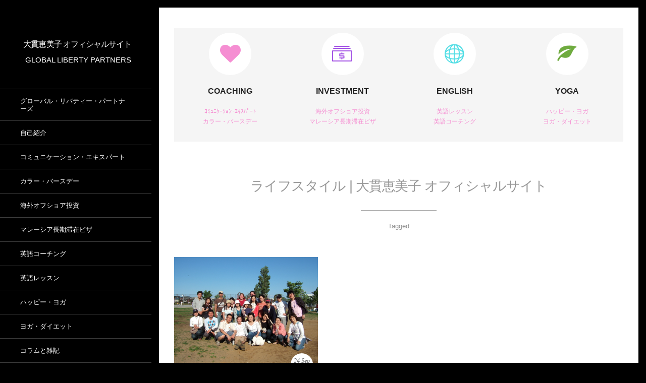

--- FILE ---
content_type: text/html; charset=UTF-8
request_url: https://emikoonuki.com/topics/tag/%E3%83%A9%E3%82%A4%E3%83%95%E3%82%B9%E3%82%BF%E3%82%A4%E3%83%AB
body_size: 15225
content:
<!DOCTYPE html>
<html dir="ltr" lang="ja" prefix="og: https://ogp.me/ns#"><head prefix="og: http://ogp.me/ns# fb: http://ogp.me/ns/fb# blog: http://ogp.me/ns/website#"><meta charset="utf-8" /><meta name="viewport" content="width=device-width,initial-scale=1,minimum-scale=1,user-scalable=yes" /><meta property="og:title" content="ライフスタイル | 大貫恵美子 オフィシャルサイト-GLOBAL LIBERTY PARTNERS" /><meta property="og:type" content="article" /><meta property="og:url" content="https://emikoonuki.com/topics/tag/%E3%83%A9%E3%82%A4%E3%83%95%E3%82%B9%E3%82%BF%E3%82%A4%E3%83%AB" /><meta property="og:image" content="https://emikoonuki.com/global/wp-content/uploads/2016/04/Fotolia_18362951_S.jpg" /><meta property="og:image:width" content="787" /><meta property="og:image:height" content="610" /><meta property="og:description" content="ライフスタイル | 大貫恵美子 オフィシャルサイトタグの記事一覧" /><meta property="og:site_name" content="大貫恵美子 オフィシャルサイト" /><link rel="canonical" href="https://emikoonuki.com/topics/tag/%E3%83%A9%E3%82%A4%E3%83%95%E3%82%B9%E3%82%BF%E3%82%A4%E3%83%AB" /><title>ライフスタイル | 大貫恵美子 オフィシャルサイト</title>

		<!-- All in One SEO 4.9.3 - aioseo.com -->
	<meta name="robots" content="max-image-preview:large" />
	<meta name="google-site-verification" content="vfdHWHRGhty1YWcapBJbuAAtE4T1gJSi6uJU07HDzRk" />
	<link rel="canonical" href="https://emikoonuki.com/topics/tag/%e3%83%a9%e3%82%a4%e3%83%95%e3%82%b9%e3%82%bf%e3%82%a4%e3%83%ab" />
	<meta name="generator" content="All in One SEO (AIOSEO) 4.9.3" />
		<script type="application/ld+json" class="aioseo-schema">
			{"@context":"https:\/\/schema.org","@graph":[{"@type":"BreadcrumbList","@id":"https:\/\/emikoonuki.com\/topics\/tag\/%E3%83%A9%E3%82%A4%E3%83%95%E3%82%B9%E3%82%BF%E3%82%A4%E3%83%AB#breadcrumblist","itemListElement":[{"@type":"ListItem","@id":"https:\/\/emikoonuki.com#listItem","position":1,"name":"Home","item":"https:\/\/emikoonuki.com","nextItem":{"@type":"ListItem","@id":"https:\/\/emikoonuki.com\/topics\/tag\/%e3%83%a9%e3%82%a4%e3%83%95%e3%82%b9%e3%82%bf%e3%82%a4%e3%83%ab#listItem","name":"\u30e9\u30a4\u30d5\u30b9\u30bf\u30a4\u30eb"}},{"@type":"ListItem","@id":"https:\/\/emikoonuki.com\/topics\/tag\/%e3%83%a9%e3%82%a4%e3%83%95%e3%82%b9%e3%82%bf%e3%82%a4%e3%83%ab#listItem","position":2,"name":"\u30e9\u30a4\u30d5\u30b9\u30bf\u30a4\u30eb","previousItem":{"@type":"ListItem","@id":"https:\/\/emikoonuki.com#listItem","name":"Home"}}]},{"@type":"CollectionPage","@id":"https:\/\/emikoonuki.com\/topics\/tag\/%E3%83%A9%E3%82%A4%E3%83%95%E3%82%B9%E3%82%BF%E3%82%A4%E3%83%AB#collectionpage","url":"https:\/\/emikoonuki.com\/topics\/tag\/%E3%83%A9%E3%82%A4%E3%83%95%E3%82%B9%E3%82%BF%E3%82%A4%E3%83%AB","name":"\u30e9\u30a4\u30d5\u30b9\u30bf\u30a4\u30eb | \u5927\u8cab\u6075\u7f8e\u5b50 \u30aa\u30d5\u30a3\u30b7\u30e3\u30eb\u30b5\u30a4\u30c8","inLanguage":"ja","isPartOf":{"@id":"https:\/\/emikoonuki.com\/#website"},"breadcrumb":{"@id":"https:\/\/emikoonuki.com\/topics\/tag\/%E3%83%A9%E3%82%A4%E3%83%95%E3%82%B9%E3%82%BF%E3%82%A4%E3%83%AB#breadcrumblist"}},{"@type":"Organization","@id":"https:\/\/emikoonuki.com\/#organization","name":"\u5927\u8cab\u6075\u7f8e\u5b50 \u30aa\u30d5\u30a3\u30b7\u30e3\u30eb\u30b5\u30a4\u30c8","description":"GLOBAL LIBERTY PARTNERS","url":"https:\/\/emikoonuki.com\/"},{"@type":"WebSite","@id":"https:\/\/emikoonuki.com\/#website","url":"https:\/\/emikoonuki.com\/","name":"\u5927\u8cab\u6075\u7f8e\u5b50 \u30aa\u30d5\u30a3\u30b7\u30e3\u30eb\u30b5\u30a4\u30c8","description":"GLOBAL LIBERTY PARTNERS","inLanguage":"ja","publisher":{"@id":"https:\/\/emikoonuki.com\/#organization"}}]}
		</script>
		<!-- All in One SEO -->

<link rel="dns-prefetch" href="//connect.facebook.net" /><link rel="dns-prefetch" href="//secure.gravatar.com" /><link rel="dns-prefetch" href="//api.pinterest.com" /><link rel="dns-prefetch" href="//jsoon.digitiminimi.com" /><link rel="dns-prefetch" href="//b.hatena.ne.jp" /><link rel="dns-prefetch" href="//platform.twitter.com" /><link rel='dns-prefetch' href='//ajax.googleapis.com' />
<link rel="alternate" type="application/rss+xml" title="大貫恵美子 オフィシャルサイト &raquo; フィード" href="https://emikoonuki.com/feed" />
<link rel="alternate" type="application/rss+xml" title="大貫恵美子 オフィシャルサイト &raquo; コメントフィード" href="https://emikoonuki.com/comments/feed" />
<link rel="alternate" type="application/rss+xml" title="大貫恵美子 オフィシャルサイト &raquo; ライフスタイル タグのフィード" href="https://emikoonuki.com/topics/tag/%e3%83%a9%e3%82%a4%e3%83%95%e3%82%b9%e3%82%bf%e3%82%a4%e3%83%ab/feed" />
<style id='wp-img-auto-sizes-contain-inline-css' type='text/css'>
img:is([sizes=auto i],[sizes^="auto," i]){contain-intrinsic-size:3000px 1500px}
/*# sourceURL=wp-img-auto-sizes-contain-inline-css */
</style>
<style id='wp-emoji-styles-inline-css' type='text/css'>

	img.wp-smiley, img.emoji {
		display: inline !important;
		border: none !important;
		box-shadow: none !important;
		height: 1em !important;
		width: 1em !important;
		margin: 0 0.07em !important;
		vertical-align: -0.1em !important;
		background: none !important;
		padding: 0 !important;
	}
/*# sourceURL=wp-emoji-styles-inline-css */
</style>
<style id='wp-block-library-inline-css' type='text/css'>
:root{--wp-block-synced-color:#7a00df;--wp-block-synced-color--rgb:122,0,223;--wp-bound-block-color:var(--wp-block-synced-color);--wp-editor-canvas-background:#ddd;--wp-admin-theme-color:#007cba;--wp-admin-theme-color--rgb:0,124,186;--wp-admin-theme-color-darker-10:#006ba1;--wp-admin-theme-color-darker-10--rgb:0,107,160.5;--wp-admin-theme-color-darker-20:#005a87;--wp-admin-theme-color-darker-20--rgb:0,90,135;--wp-admin-border-width-focus:2px}@media (min-resolution:192dpi){:root{--wp-admin-border-width-focus:1.5px}}.wp-element-button{cursor:pointer}:root .has-very-light-gray-background-color{background-color:#eee}:root .has-very-dark-gray-background-color{background-color:#313131}:root .has-very-light-gray-color{color:#eee}:root .has-very-dark-gray-color{color:#313131}:root .has-vivid-green-cyan-to-vivid-cyan-blue-gradient-background{background:linear-gradient(135deg,#00d084,#0693e3)}:root .has-purple-crush-gradient-background{background:linear-gradient(135deg,#34e2e4,#4721fb 50%,#ab1dfe)}:root .has-hazy-dawn-gradient-background{background:linear-gradient(135deg,#faaca8,#dad0ec)}:root .has-subdued-olive-gradient-background{background:linear-gradient(135deg,#fafae1,#67a671)}:root .has-atomic-cream-gradient-background{background:linear-gradient(135deg,#fdd79a,#004a59)}:root .has-nightshade-gradient-background{background:linear-gradient(135deg,#330968,#31cdcf)}:root .has-midnight-gradient-background{background:linear-gradient(135deg,#020381,#2874fc)}:root{--wp--preset--font-size--normal:16px;--wp--preset--font-size--huge:42px}.has-regular-font-size{font-size:1em}.has-larger-font-size{font-size:2.625em}.has-normal-font-size{font-size:var(--wp--preset--font-size--normal)}.has-huge-font-size{font-size:var(--wp--preset--font-size--huge)}.has-text-align-center{text-align:center}.has-text-align-left{text-align:left}.has-text-align-right{text-align:right}.has-fit-text{white-space:nowrap!important}#end-resizable-editor-section{display:none}.aligncenter{clear:both}.items-justified-left{justify-content:flex-start}.items-justified-center{justify-content:center}.items-justified-right{justify-content:flex-end}.items-justified-space-between{justify-content:space-between}.screen-reader-text{border:0;clip-path:inset(50%);height:1px;margin:-1px;overflow:hidden;padding:0;position:absolute;width:1px;word-wrap:normal!important}.screen-reader-text:focus{background-color:#ddd;clip-path:none;color:#444;display:block;font-size:1em;height:auto;left:5px;line-height:normal;padding:15px 23px 14px;text-decoration:none;top:5px;width:auto;z-index:100000}html :where(.has-border-color){border-style:solid}html :where([style*=border-top-color]){border-top-style:solid}html :where([style*=border-right-color]){border-right-style:solid}html :where([style*=border-bottom-color]){border-bottom-style:solid}html :where([style*=border-left-color]){border-left-style:solid}html :where([style*=border-width]){border-style:solid}html :where([style*=border-top-width]){border-top-style:solid}html :where([style*=border-right-width]){border-right-style:solid}html :where([style*=border-bottom-width]){border-bottom-style:solid}html :where([style*=border-left-width]){border-left-style:solid}html :where(img[class*=wp-image-]){height:auto;max-width:100%}:where(figure){margin:0 0 1em}html :where(.is-position-sticky){--wp-admin--admin-bar--position-offset:var(--wp-admin--admin-bar--height,0px)}@media screen and (max-width:600px){html :where(.is-position-sticky){--wp-admin--admin-bar--position-offset:0px}}

/*# sourceURL=wp-block-library-inline-css */
</style><style id='global-styles-inline-css' type='text/css'>
:root{--wp--preset--aspect-ratio--square: 1;--wp--preset--aspect-ratio--4-3: 4/3;--wp--preset--aspect-ratio--3-4: 3/4;--wp--preset--aspect-ratio--3-2: 3/2;--wp--preset--aspect-ratio--2-3: 2/3;--wp--preset--aspect-ratio--16-9: 16/9;--wp--preset--aspect-ratio--9-16: 9/16;--wp--preset--color--black: #000000;--wp--preset--color--cyan-bluish-gray: #abb8c3;--wp--preset--color--white: #ffffff;--wp--preset--color--pale-pink: #f78da7;--wp--preset--color--vivid-red: #cf2e2e;--wp--preset--color--luminous-vivid-orange: #ff6900;--wp--preset--color--luminous-vivid-amber: #fcb900;--wp--preset--color--light-green-cyan: #7bdcb5;--wp--preset--color--vivid-green-cyan: #00d084;--wp--preset--color--pale-cyan-blue: #8ed1fc;--wp--preset--color--vivid-cyan-blue: #0693e3;--wp--preset--color--vivid-purple: #9b51e0;--wp--preset--gradient--vivid-cyan-blue-to-vivid-purple: linear-gradient(135deg,rgb(6,147,227) 0%,rgb(155,81,224) 100%);--wp--preset--gradient--light-green-cyan-to-vivid-green-cyan: linear-gradient(135deg,rgb(122,220,180) 0%,rgb(0,208,130) 100%);--wp--preset--gradient--luminous-vivid-amber-to-luminous-vivid-orange: linear-gradient(135deg,rgb(252,185,0) 0%,rgb(255,105,0) 100%);--wp--preset--gradient--luminous-vivid-orange-to-vivid-red: linear-gradient(135deg,rgb(255,105,0) 0%,rgb(207,46,46) 100%);--wp--preset--gradient--very-light-gray-to-cyan-bluish-gray: linear-gradient(135deg,rgb(238,238,238) 0%,rgb(169,184,195) 100%);--wp--preset--gradient--cool-to-warm-spectrum: linear-gradient(135deg,rgb(74,234,220) 0%,rgb(151,120,209) 20%,rgb(207,42,186) 40%,rgb(238,44,130) 60%,rgb(251,105,98) 80%,rgb(254,248,76) 100%);--wp--preset--gradient--blush-light-purple: linear-gradient(135deg,rgb(255,206,236) 0%,rgb(152,150,240) 100%);--wp--preset--gradient--blush-bordeaux: linear-gradient(135deg,rgb(254,205,165) 0%,rgb(254,45,45) 50%,rgb(107,0,62) 100%);--wp--preset--gradient--luminous-dusk: linear-gradient(135deg,rgb(255,203,112) 0%,rgb(199,81,192) 50%,rgb(65,88,208) 100%);--wp--preset--gradient--pale-ocean: linear-gradient(135deg,rgb(255,245,203) 0%,rgb(182,227,212) 50%,rgb(51,167,181) 100%);--wp--preset--gradient--electric-grass: linear-gradient(135deg,rgb(202,248,128) 0%,rgb(113,206,126) 100%);--wp--preset--gradient--midnight: linear-gradient(135deg,rgb(2,3,129) 0%,rgb(40,116,252) 100%);--wp--preset--font-size--small: 13px;--wp--preset--font-size--medium: 20px;--wp--preset--font-size--large: 36px;--wp--preset--font-size--x-large: 42px;--wp--preset--spacing--20: 0.44rem;--wp--preset--spacing--30: 0.67rem;--wp--preset--spacing--40: 1rem;--wp--preset--spacing--50: 1.5rem;--wp--preset--spacing--60: 2.25rem;--wp--preset--spacing--70: 3.38rem;--wp--preset--spacing--80: 5.06rem;--wp--preset--shadow--natural: 6px 6px 9px rgba(0, 0, 0, 0.2);--wp--preset--shadow--deep: 12px 12px 50px rgba(0, 0, 0, 0.4);--wp--preset--shadow--sharp: 6px 6px 0px rgba(0, 0, 0, 0.2);--wp--preset--shadow--outlined: 6px 6px 0px -3px rgb(255, 255, 255), 6px 6px rgb(0, 0, 0);--wp--preset--shadow--crisp: 6px 6px 0px rgb(0, 0, 0);}:where(.is-layout-flex){gap: 0.5em;}:where(.is-layout-grid){gap: 0.5em;}body .is-layout-flex{display: flex;}.is-layout-flex{flex-wrap: wrap;align-items: center;}.is-layout-flex > :is(*, div){margin: 0;}body .is-layout-grid{display: grid;}.is-layout-grid > :is(*, div){margin: 0;}:where(.wp-block-columns.is-layout-flex){gap: 2em;}:where(.wp-block-columns.is-layout-grid){gap: 2em;}:where(.wp-block-post-template.is-layout-flex){gap: 1.25em;}:where(.wp-block-post-template.is-layout-grid){gap: 1.25em;}.has-black-color{color: var(--wp--preset--color--black) !important;}.has-cyan-bluish-gray-color{color: var(--wp--preset--color--cyan-bluish-gray) !important;}.has-white-color{color: var(--wp--preset--color--white) !important;}.has-pale-pink-color{color: var(--wp--preset--color--pale-pink) !important;}.has-vivid-red-color{color: var(--wp--preset--color--vivid-red) !important;}.has-luminous-vivid-orange-color{color: var(--wp--preset--color--luminous-vivid-orange) !important;}.has-luminous-vivid-amber-color{color: var(--wp--preset--color--luminous-vivid-amber) !important;}.has-light-green-cyan-color{color: var(--wp--preset--color--light-green-cyan) !important;}.has-vivid-green-cyan-color{color: var(--wp--preset--color--vivid-green-cyan) !important;}.has-pale-cyan-blue-color{color: var(--wp--preset--color--pale-cyan-blue) !important;}.has-vivid-cyan-blue-color{color: var(--wp--preset--color--vivid-cyan-blue) !important;}.has-vivid-purple-color{color: var(--wp--preset--color--vivid-purple) !important;}.has-black-background-color{background-color: var(--wp--preset--color--black) !important;}.has-cyan-bluish-gray-background-color{background-color: var(--wp--preset--color--cyan-bluish-gray) !important;}.has-white-background-color{background-color: var(--wp--preset--color--white) !important;}.has-pale-pink-background-color{background-color: var(--wp--preset--color--pale-pink) !important;}.has-vivid-red-background-color{background-color: var(--wp--preset--color--vivid-red) !important;}.has-luminous-vivid-orange-background-color{background-color: var(--wp--preset--color--luminous-vivid-orange) !important;}.has-luminous-vivid-amber-background-color{background-color: var(--wp--preset--color--luminous-vivid-amber) !important;}.has-light-green-cyan-background-color{background-color: var(--wp--preset--color--light-green-cyan) !important;}.has-vivid-green-cyan-background-color{background-color: var(--wp--preset--color--vivid-green-cyan) !important;}.has-pale-cyan-blue-background-color{background-color: var(--wp--preset--color--pale-cyan-blue) !important;}.has-vivid-cyan-blue-background-color{background-color: var(--wp--preset--color--vivid-cyan-blue) !important;}.has-vivid-purple-background-color{background-color: var(--wp--preset--color--vivid-purple) !important;}.has-black-border-color{border-color: var(--wp--preset--color--black) !important;}.has-cyan-bluish-gray-border-color{border-color: var(--wp--preset--color--cyan-bluish-gray) !important;}.has-white-border-color{border-color: var(--wp--preset--color--white) !important;}.has-pale-pink-border-color{border-color: var(--wp--preset--color--pale-pink) !important;}.has-vivid-red-border-color{border-color: var(--wp--preset--color--vivid-red) !important;}.has-luminous-vivid-orange-border-color{border-color: var(--wp--preset--color--luminous-vivid-orange) !important;}.has-luminous-vivid-amber-border-color{border-color: var(--wp--preset--color--luminous-vivid-amber) !important;}.has-light-green-cyan-border-color{border-color: var(--wp--preset--color--light-green-cyan) !important;}.has-vivid-green-cyan-border-color{border-color: var(--wp--preset--color--vivid-green-cyan) !important;}.has-pale-cyan-blue-border-color{border-color: var(--wp--preset--color--pale-cyan-blue) !important;}.has-vivid-cyan-blue-border-color{border-color: var(--wp--preset--color--vivid-cyan-blue) !important;}.has-vivid-purple-border-color{border-color: var(--wp--preset--color--vivid-purple) !important;}.has-vivid-cyan-blue-to-vivid-purple-gradient-background{background: var(--wp--preset--gradient--vivid-cyan-blue-to-vivid-purple) !important;}.has-light-green-cyan-to-vivid-green-cyan-gradient-background{background: var(--wp--preset--gradient--light-green-cyan-to-vivid-green-cyan) !important;}.has-luminous-vivid-amber-to-luminous-vivid-orange-gradient-background{background: var(--wp--preset--gradient--luminous-vivid-amber-to-luminous-vivid-orange) !important;}.has-luminous-vivid-orange-to-vivid-red-gradient-background{background: var(--wp--preset--gradient--luminous-vivid-orange-to-vivid-red) !important;}.has-very-light-gray-to-cyan-bluish-gray-gradient-background{background: var(--wp--preset--gradient--very-light-gray-to-cyan-bluish-gray) !important;}.has-cool-to-warm-spectrum-gradient-background{background: var(--wp--preset--gradient--cool-to-warm-spectrum) !important;}.has-blush-light-purple-gradient-background{background: var(--wp--preset--gradient--blush-light-purple) !important;}.has-blush-bordeaux-gradient-background{background: var(--wp--preset--gradient--blush-bordeaux) !important;}.has-luminous-dusk-gradient-background{background: var(--wp--preset--gradient--luminous-dusk) !important;}.has-pale-ocean-gradient-background{background: var(--wp--preset--gradient--pale-ocean) !important;}.has-electric-grass-gradient-background{background: var(--wp--preset--gradient--electric-grass) !important;}.has-midnight-gradient-background{background: var(--wp--preset--gradient--midnight) !important;}.has-small-font-size{font-size: var(--wp--preset--font-size--small) !important;}.has-medium-font-size{font-size: var(--wp--preset--font-size--medium) !important;}.has-large-font-size{font-size: var(--wp--preset--font-size--large) !important;}.has-x-large-font-size{font-size: var(--wp--preset--font-size--x-large) !important;}
/*# sourceURL=global-styles-inline-css */
</style>

<style id='classic-theme-styles-inline-css' type='text/css'>
/*! This file is auto-generated */
.wp-block-button__link{color:#fff;background-color:#32373c;border-radius:9999px;box-shadow:none;text-decoration:none;padding:calc(.667em + 2px) calc(1.333em + 2px);font-size:1.125em}.wp-block-file__button{background:#32373c;color:#fff;text-decoration:none}
/*# sourceURL=/wp-includes/css/classic-themes.min.css */
</style>
<link rel='stylesheet' id='scrollup-css-css' href='https://emikoonuki.com/global/wp-content/plugins/smooth-scroll-up/css/scrollup.css?ver=6.9' type='text/css' media='all' />
<style id='scrollup-css-inline-css' type='text/css'>
a.scrollup-image {background-image: url("http://emikoonuki.com/global/wp-content/plugins/smooth-scroll-up/img/scrollup.png") !important; }
/*# sourceURL=scrollup-css-inline-css */
</style>
<link rel='stylesheet' id='digipress-css' href='https://emikoonuki.com/global/wp-content/themes/dp-voyageur/css/style.css?ver=20240504102442' type='text/css' media='all' />
<link rel='stylesheet' id='dp-ex-cta-css' href='https://emikoonuki.com/global/wp-content/plugins/dp-ex-call-to-action/css/style.css?ver=6.9' type='text/css' media='all' />
<link rel='stylesheet' id='dp-shortcodes-css' href='https://emikoonuki.com/global/wp-content/plugins/shortcodes-for-digipress/css/style.css?ver=20190511150253' type='text/css' media='all' />
<link rel='stylesheet' id='wow-css' href='https://emikoonuki.com/global/wp-content/themes/dp-voyageur/css/animate.css?ver=2.1.7.0' type='text/css' media='all' />
<link rel='stylesheet' id='dp-visual-css' href='https://emikoonuki.com/global/wp-content/uploads/digipress/voyageur/css/visual-custom.css?ver=20260118132121' type='text/css' media='all' />
<link rel='stylesheet' id='amazonjs-css' href='https://emikoonuki.com/global/wp-content/plugins/amazonjs/css/amazonjs.css?ver=0.10' type='text/css' media='all' />
<script src="https://ajax.googleapis.com/ajax/libs/jquery/3.6.0/jquery.min.js?ver=6.9" id="jquery-js"></script>
<link rel="https://api.w.org/" href="https://emikoonuki.com/wp-json/" /><link rel="alternate" title="JSON" type="application/json" href="https://emikoonuki.com/wp-json/wp/v2/tags/1148" /><link rel="EditURI" type="application/rsd+xml" title="RSD" href="https://emikoonuki.com/global/xmlrpc.php?rsd" />

<link rel="stylesheet" href="https://emikoonuki.com/global/wp-content/plugins/count-per-day/counter.css" type="text/css" />
<script src="https://emikoonuki.com/global/wp-content/plugins/si-captcha-for-wordpress/captcha/si_captcha.js?ver=1769018106"></script>
<!-- begin SI CAPTCHA Anti-Spam - login/register form style -->
<style type="text/css">
.si_captcha_small { width:175px; height:45px; padding-top:10px; padding-bottom:10px; }
.si_captcha_large { width:250px; height:60px; padding-top:10px; padding-bottom:10px; }
img#si_image_com { border-style:none; margin:0; padding-right:5px; float:left; }
img#si_image_reg { border-style:none; margin:0; padding-right:5px; float:left; }
img#si_image_log { border-style:none; margin:0; padding-right:5px; float:left; }
img#si_image_side_login { border-style:none; margin:0; padding-right:5px; float:left; }
img#si_image_checkout { border-style:none; margin:0; padding-right:5px; float:left; }
img#si_image_jetpack { border-style:none; margin:0; padding-right:5px; float:left; }
img#si_image_bbpress_topic { border-style:none; margin:0; padding-right:5px; float:left; }
.si_captcha_refresh { border-style:none; margin:0; vertical-align:bottom; }
div#si_captcha_input { display:block; padding-top:15px; padding-bottom:5px; }
label#si_captcha_code_label { margin:0; }
input#si_captcha_code_input { width:65px; }
p#si_captcha_code_p { clear: left; padding-top:10px; }
.si-captcha-jetpack-error { color:#DC3232; }
</style>
<!-- end SI CAPTCHA Anti-Spam - login/register form style -->
<style id="sccss">/* カスタム CSS をここに入力してください */
/* 左メニュータイトル */
h2.caption.wow.fadeInUp {
    font-size: 113%;
}
/* 画像回り込み */
img.alignleft.wp-image-13.size-medium {
    float: left;
    margin-right: 3%;
}
img.size-medium.wp-image-617.alignleft {
    float: left;
    margin-right: 3%;
}
img.alignleft.size-medium.wp-image-628 {
    float: left;
    margin-right: 3%;
}
.scr input.scr {
    background-color: #87c040;
    padding: 10px 60px;
}
/* table 奇数番目のtrに適用 */
tr:nth-child(2n+1) {
    background: rgba(255, 255, 255, 0);
}
    width: auto !important;
    border-bottom: none !important;
}
/* メニュー */
h3.menu {
	position: relative;
	padding: .75em 1em .75em 2em;
	border: 1px solid #ccc;
	border-top: 3px solid #3498db;
	background: -webkit-linear-gradient(top, #fff 0%, #f0f0f0 100%);
	background: linear-gradient(to bottom, #fff 0%, #f0f0f0 100%);
	box-shadow: 0 -1px 0 rgba(255, 255, 255, 1) inset;
}
h3.menu::after {
	position: absolute;
	top: 1em;
	left: .6em;
	z-index: 2;
	content: '';
	width: 10px;
	height: 10px;
	border: 3px solid #3498db;
	border-radius: 100%
}
/* CTA */
section.dp_ex_cta_widget {
    margin: 10% 20% 15%;
}
/* a color */
.dp-container .entry a, .dp-container .entry a:visited, .dp-container .dp_text_widget a, .dp-container .dp_text_widget a:visited, .dp-container .textwidget a, .dp-container .textwidget a:visited, #comment_section .commentlist a:hover {
    color: #f58ed2;
}
.label {
    padding: 0 14px 0 14px;
    position: static;
}
/* 灰色背景 */
.r-gray-box {
    background-color: #eee;
    margin: 0 1em 1em 0em;
    padding: 1em;
}
/* パープル背景 */
.purple-box {
    background-color: #e4d6f3;
    margin: 0 1em 1em 0em;
    padding: 1em;
}
/* ライトイエローグリーン背景 */
.right-green-box {
    background-color: #fcffd3;
    margin: 0 1em 1em 0em;
    padding: 1em;
}
/* グレー背景 */
.gray-box {
    background-color: #eee;
    margin: 0 1em 1em 0em;
    padding: 1em;
}
p.gray-box {
    background-color: #eee;
    margin: 0 1em 1em 0em;
    padding: 1em;
    border: 1px solid #bbb;
}
/* ボタン */
.button_pink {
	background-color: #E56DAB;
	border: 2px solid #E56DAB;
	color: #fff;
	line-height: 50px;
    padding: 0 2em;
    margin: 1em 1em 1em 0;
    font-weight: bold;
}
.button_pink:hover {
	background-color: #fff;
	border-color: #E56DAB;
	color: #E56DAB;
    padding: 0 2em;
    margin: 1em 1em 1em 0;
    font-weight: bold;
}
.button_blue {
	background-color: #3498db;
	border: 2px solid #3498db;
	color: #fff;
	line-height: 50px;
    padding: 0 2em;
    margin: 1em 1em 1em 0;
    font-weight: bold;
}
.button_blue:hover {
	background-color: #fff;
	border-color: #3498db;
	color: #3498db;
    padding: 0 2em;
    margin: 1em 1em 1em 0;
    font-weight: bold;
}
/* お問合せ予約フォーム送信ボタン */
.single-date-top, .content pre, .entry input[type="submit"], #wp-calendar tbody td a:before, .plane-label, input#submit {
    color: #ffffff;
    background-color: #87c040;
    padding: .5em 3em;
    font-size: 18px;
    font-weight: bold;
}
button.kakunin-btn {
    padding: 1% 3%;
}
/* 海外オフショア投資一番下、オフショア投資一括例の表 */
table {
  border-top: 1px solid #999;
  border-right: 1px solid #999;
  border-collapse: collapse;
  width: 100%;
}
table th,
table td {
  border-left: 1px solid #999;
  border-bottom: 1px solid #999;
  padding: 10px;
}
table th {
  background-color: #eee;
  text-align: left;
}
button.edit {
    padding: 1% 3%;
    margin-right: 1%;
}
button.send {
    padding: 1% 3%;
}

@media screen and (max-width: 720px) {
  table {
    border: none;
  }
  table thead {
    display: none;
  }
  table tr {
    border-top: 1px solid #999;
    display: block;
    margin-bottom: 20px;
  }
  table td.td-right {
    border-right: 1px solid #999;
    border-bottom: 1px solid #999;
    display: block;
    padding: 10px;
    text-align: right;
  }
  table td::before {
    content: attr(data-label);
    float: left;
    font-weight: bold;
  }
}

@media screen and (max-width: 400px) {
  table.ctlaw {
    border: none;
  }
  table.ctlaw thead {
    display: none;
  }
  table.ctlaw tr {
    border-top: 1px solid #999;
    display: block;
    margin-bottom: 20px;
  }
  th.ctlaw-th {
    width: 30%;
}
    td.ctlaw-td {
    width: 70%;
}
  table.ctlaw td {
    padding: 10px;

  }
  table.ctlaw td::before {
    content: attr(data-label);
    float: left;
    font-weight: bold;
  }
}</style><script>var j$=jQuery;</script></head><body class="archive tag tag-1148 wp-theme-dp-voyageur main-body" data-loader-bg-color="#000000" data-ct-sns-cache="true" data-ct-sns-cache-time="86400000"><div class="main-wrap"><header id="header_container" class="header_container">
<div class="header_content clearfix">
<div class="h_group"><h1 class="hd_title txt wow fadeInDown"><a href="https://emikoonuki.com/" title="大貫恵美子 オフィシャルサイト">大貫恵美子 オフィシャルサイト</a></h1><h2 class="caption wow fadeInUp" data-wow-delay="0.3s">GLOBAL LIBERTY PARTNERS</h2></div><nav id="global_menu_nav" class="global_menu_nav wow fadeInLeft"><ul id="global_menu_ul" class="global_menu_ul"><li id="menu-item-1372" class="menu-item menu-item-type-post_type menu-item-object-post"><a href="https://emikoonuki.com/topics/1153" class="menu-link has_cap"><span class="menu-title has_cap">グローバル・リバティー・パートナーズ</span><span class="menu-caption">GLOBAL LIBERTY PARTNERS</span><span class="gnav-bd"></span></a></li>
<li id="menu-item-1373" class="menu-item menu-item-type-post_type menu-item-object-post"><a href="https://emikoonuki.com/topics/749" class="menu-link has_cap"><span class="menu-title has_cap">自己紹介</span><span class="menu-caption">PROFILE</span><span class="gnav-bd"></span></a></li>
<li id="menu-item-1374" class="menu-item menu-item-type-post_type menu-item-object-post"><a href="https://emikoonuki.com/topics/1143" class="menu-link has_cap"><span class="menu-title has_cap">コミュニケーション・エキスパート</span><span class="menu-caption">Communication Expert</span><span class="gnav-bd"></span></a></li>
<li id="menu-item-1375" class="menu-item menu-item-type-post_type menu-item-object-post"><a href="https://emikoonuki.com/topics/915" class="menu-link has_cap"><span class="menu-title has_cap">カラー・バースデー</span><span class="menu-caption">Color Birthday</span><span class="gnav-bd"></span></a></li>
<li id="menu-item-1443" class="menu-item menu-item-type-post_type menu-item-object-post"><a href="https://emikoonuki.com/topics/769" class="menu-link has_cap"><span class="menu-title has_cap">海外オフショア投資</span><span class="menu-caption">Foreign Investment</span><span class="gnav-bd"></span></a></li>
<li id="menu-item-1380" class="menu-item menu-item-type-post_type menu-item-object-post"><a href="https://emikoonuki.com/topics/875" class="menu-link has_cap"><span class="menu-title has_cap">マレーシア長期滞在ビザ</span><span class="menu-caption">Malaysia My 2nd Home</span><span class="gnav-bd"></span></a></li>
<li id="menu-item-1377" class="menu-item menu-item-type-post_type menu-item-object-post"><a href="https://emikoonuki.com/topics/1337" class="menu-link has_cap"><span class="menu-title has_cap">英語コーチング</span><span class="menu-caption">English Coaching</span><span class="gnav-bd"></span></a></li>
<li id="menu-item-1378" class="menu-item menu-item-type-post_type menu-item-object-post"><a href="https://emikoonuki.com/topics/981" class="menu-link has_cap"><span class="menu-title has_cap">英語レッスン</span><span class="menu-caption">English Lesson</span><span class="gnav-bd"></span></a></li>
<li id="menu-item-1381" class="menu-item menu-item-type-post_type menu-item-object-post"><a href="https://emikoonuki.com/topics/925" class="menu-link has_cap"><span class="menu-title has_cap">ハッピー・ヨガ</span><span class="menu-caption">Happy Yoga</span><span class="gnav-bd"></span></a></li>
<li id="menu-item-1382" class="menu-item menu-item-type-post_type menu-item-object-post"><a href="https://emikoonuki.com/topics/936" class="menu-link has_cap"><span class="menu-title has_cap">ヨガ・ダイエット</span><span class="menu-caption">Yoga Diet</span><span class="gnav-bd"></span></a></li>
<li id="menu-item-1383" class="menu-item menu-item-type-taxonomy menu-item-object-category"><a href="https://emikoonuki.com/topics/category/colum" class="menu-link has_cap"><span class="menu-title has_cap">コラムと雑記</span><span class="menu-caption">Column</span><span class="gnav-bd"></span></a></li>
<li id="menu-item-1870" class="menu-item menu-item-type-post_type menu-item-object-page"><a href="https://emikoonuki.com/page-1868" class="menu-link has_cap"><span class="menu-title has_cap">メルマガ登録・解除フォーム</span><span class="menu-caption">Mail Magazine</span><span class="gnav-bd"></span></a></li>
<li id="menu-item-1865" class="menu-item menu-item-type-custom menu-item-object-custom"><a target="_blank" href="http://www.linkedin.com/in/emiko-onuki-51aa7078" class="menu-link has_cap"><span class="menu-title has_cap">リンクトイン</span><span class="menu-caption">LinkedIn</span><span class="gnav-bd"></span></a></li>
<li id="menu-item-1386" class="menu-item menu-item-type-post_type menu-item-object-page"><a href="https://emikoonuki.com/contact" class="menu-link has_cap"><span class="menu-title has_cap">予約・お問い合わせ・取材・講演依頼</span><span class="menu-caption">CONTACT</span><span class="gnav-bd"></span></a></li>
<li id="menu-item-1606" class="menu-item menu-item-type-post_type menu-item-object-page"><a href="https://emikoonuki.com/special-c-t-law" class="menu-link has_cap"><span class="menu-title has_cap">特定商取引法に基づく表記</span><span class="menu-caption">Special C.T. Law</span><span class="gnav-bd"></span></a></li>
</ul></nav><div id="hd_misc_div" class="hd_misc_div"><div class="hd_sns_links wow fadeInUp"><ul><li class="fb"><a href="https://www.facebook.com/EmikoOnuki" title="Share on Facebook" target="_blank" class="sns_link"><i class="icon-facebook"></i></a></li><li class="tw"><a href="https://twitter.com/emikoonuki" title="Follow on Twitter" target="_blank" class="sns_link"><i class="icon-twitter"></i></a></li><li class="feedly"><a href="https://feedly.com/i/subscription/feed/https%3A%2F%2Femikoonuki.com%2Ffeed" target="_blank" title="Follow on feedly" class="sns_link"><i class="icon-feedly"></i></a></li></ul></div><input type="checkbox" aria-hidden="true" id="search-modal-trigger" class="search-modal-trigger" /><label for="search-modal-trigger" role="button" id="header-search" class="header-search wow fadeInUp"><i class="modal-trigger icon-search"></i></label><div class="search-modal-window"><form role="search" method="get" class="search-form no-params" target="_top" action="https://emikoonuki.com/"><div class="words-area"><label><span class="screen-reader-text">検索</span><input type="search" class="search-field" placeholder="キーワードを入力して検索" value="" name="s" title="検索" required /></label><button type="submit" class="search-btn"><i class="icon-search"></i></button></div></form></div></div><div class="copyright wow fadeInUp" data-wow-delay="0.3s"><div class="inner">&copy; 2026 <a href="https://emikoonuki.com/"><small>大貫恵美子 オフィシャルサイト</small></a>
</div></div>
</div><div id="header_toggle" class=" wow fadeInUp" data-wow-delay="0.3s"><i class="toggle tgbtn icon-cross"></i><i id="gotop" class="tgbtn icon-up-light"></i></div>
</header>
<i id="mq_menu_tgl" class="toggle tgbtn icon-left-light"></i><div id="container" class="dp-container not-home clearfix"><div class="content-wrap clearfix"><div id="content" class="content one-col"><div class="widget-content top clearfix"><div id="text-2" class="widget-box widget_text slider_fx">			<div class="textwidget"><div class="dp_sc_promobox col4 voyageur clearfix"><div class="promo num1 first">
<div class="promo_inner" style="background-color:#f5f5f5;" onmouseover="this.style.background='#e24baf'" onmouseout="this.style.background='#f5f5f5'"><div class="promo_icon_div scaling" style="margin:0 auto;text-align:center;background-color:#fff;width:83.6px;height:83.6px;line-height:83.6px;border-radius:50%;-o-border-radius:50%;-moz-border-radius:50%;-webkit-border-radius:50%;"><a href="https://emikoonuki.com/topics/category/coaching"  class="picon" style="color:#f58ed2;" onmouseover="this.style.color='#f58ed2'" onmouseout="this.style.color='#f58ed2'"><i class="promo_icon icon-heart" style="font-size:32px;text-align:center;"></i></a></div><div class="promo_title" style="font-weight:bold;text-align:center;"><a href="https://emikoonuki.com/topics/category/coaching" class="b" style="color:#222;font-size:16px;" onmouseover="this.style.color='#222'" onmouseout="this.style.color='#222'">COACHING</a></div><div class="promo_text" style="font-size:12px;text-align:center;">
<a href="https://emikoonuki.com/topics/category/coaching">ｺﾐｭﾆｹｰｼｮﾝ･ｴｷｽﾊﾟｰﾄ<br />
カラー・バースデー</a>
</div></div></div><div class="promo num2">
<div class="promo_inner" style="background-color:#f5f5f5;" onmouseover="this.style.background='#a454e5'" onmouseout="this.style.background='#f5f5f5'"><div class="promo_icon_div scaling" style="margin:0 auto;text-align:center;background-color:#fff;width:83.6px;height:83.6px;line-height:83.6px;border-radius:50%;-o-border-radius:50%;-moz-border-radius:50%;-webkit-border-radius:50%;"><a href="https://emikoonuki.com/topics/category/investment"  class="picon" style="color:#a454e5;" onmouseover="this.style.color='#a454e5'" onmouseout="this.style.color='#a454e5'"><i class="promo_icon icon-dollar" style="font-size:32px;text-align:center;"></i></a></div><div class="promo_title" style="font-weight:bold;text-align:center;"><a href="https://emikoonuki.com/topics/category/investment" class="b" style="color:#222;font-size:16px;" onmouseover="this.style.color='#222'" onmouseout="this.style.color='#222'">INVESTMENT</a></div><div class="promo_text" style="font-size:12px;text-align:center;">
<a href="https://emikoonuki.com/topics/category/investment">海外オフショア投資<br />
マレーシア長期滞在ビザ</a>
</div></div></div><div class="promo num3">
<div class="promo_inner" style="background-color:#f5f5f5;" onmouseover="this.style.background='#54dee5'" onmouseout="this.style.background='#f5f5f5'"><div class="promo_icon_div scaling" style="margin:0 auto;text-align:center;background-color:#fff;width:83.6px;height:83.6px;line-height:83.6px;border-radius:50%;-o-border-radius:50%;-moz-border-radius:50%;-webkit-border-radius:50%;"><a href="https://emikoonuki.com/topics/category/glp/english"  class="picon" style="color:#54dee5;" onmouseover="this.style.color='#54dee5'" onmouseout="this.style.color='#54dee5'"><i class="promo_icon icon-globe" style="font-size:32px;text-align:center;"></i></a></div><div class="promo_title" style="font-weight:bold;text-align:center;"><a href="https://emikoonuki.com/topics/category/glp/english" class="b" style="color:#222;font-size:16px;" onmouseover="this.style.color='#222'" onmouseout="this.style.color='#222'">ENGLISH</a></div><div class="promo_text" style="font-size:12px;text-align:center;">
<a href="https://emikoonuki.com/topics/category/glp/english">英語レッスン<br />
英語コーチング</a>
</div></div></div><div class="promo num4 last">
<div class="promo_inner" style="background-color:#f5f5f5;" onmouseover="this.style.background='#6fab3f'" onmouseout="this.style.background='#f5f5f5'"><div class="promo_icon_div scaling" style="margin:0 auto;text-align:center;background-color:#fff;width:83.6px;height:83.6px;line-height:83.6px;border-radius:50%;-o-border-radius:50%;-moz-border-radius:50%;-webkit-border-radius:50%;"><a href="https://emikoonuki.com/topics/category/yoga"  class="picon" style="color:#6fab3f;" onmouseover="this.style.color='#6fab3f'" onmouseout="this.style.color='#6fab3f'"><i class="promo_icon icon-leaf" style="font-size:32px;text-align:center;"></i></a></div><div class="promo_title" style="font-weight:bold;text-align:center;"><a href="https://emikoonuki.com/topics/category/yoga" class="b" style="color:#222;font-size:16px;" onmouseover="this.style.color='#222'" onmouseout="this.style.color='#222'">YOGA</a></div><div class="promo_text" style="font-size:12px;text-align:center;">
<a href="https://emikoonuki.com/topics/category/yoga">ハッピー・ヨガ<br />
ヨガ・ダイエット</a>
</div></div></div></div></div>
		</div></div><section class="loop-section magazine one one-col three_lines clearfix"><header class="loop-sec-header"><h1 class="inside-title"><span class="wow fadeInDown">ライフスタイル | 大貫恵美子 オフィシャルサイト</span></h1><div class="title-desc">Tagged</div></header><div class="loop-div autopager one-col"><div class="gutter_size"></div><article class="loop-article one-col cat-color6 three_lines wow fadeInUp"><div class="loop-post-thumb magazine one"><a href="https://emikoonuki.com/topics/2767" rel="bookmark" class="thumb-link"><img src="https://emikoonuki.com/global/wp-content/uploads/2018/09/2007_0520-BBQ-Party-427x320.jpg" width="427" height="320" layout="responsive" class="wp-post-image" alt="アメリカのライフスタイルを体験したい方はいらっしゃいますか？" srcset="https://emikoonuki.com/global/wp-content/uploads/2018/09/2007_0520-BBQ-Party-427x320.jpg 427w, https://emikoonuki.com/global/wp-content/uploads/2018/09/2007_0520-BBQ-Party-300x225.jpg 300w, https://emikoonuki.com/global/wp-content/uploads/2018/09/2007_0520-BBQ-Party-768x576.jpg 768w, https://emikoonuki.com/global/wp-content/uploads/2018/09/2007_0520-BBQ-Party-1024x768.jpg 1024w, https://emikoonuki.com/global/wp-content/uploads/2018/09/2007_0520-BBQ-Party-853x640.jpg 853w, https://emikoonuki.com/global/wp-content/uploads/2018/09/2007_0520-BBQ-Party.jpg 2048w" /></a></div><div class="loop-article-content"><div class="loop-date"><time datetime="2018-09-24T14:14:53+09:00" class="entry-date"><div class="date_l1"><span class="date_day">24</span> <span class="date_month_en">Sep</span></div><span class="date_year">2018</span></time></div><h1 class="entry-title loop-title inside-title magazine one"><a href="https://emikoonuki.com/topics/2767" rel="bookmark" class="item-link">アメリカのライフスタイルを体験したい方はいらっしゃいますか？</a></h1><div class="meta-cat"><a href="https://emikoonuki.com/topics/category/glp/english" rel="tag" class=" cat-color6">ENGLISH</a></div></div><div class="loop-excerpt entry-summary">日本のリーダーを育成する“世界と日本の架け橋”の大貫恵美子です! ホームスティをしながらアメリカのライフスタイル、本場のキャンピングなどを体験したい方はいらっしゃいますか？ Are there people who would like to experience American lifestyle, camping...</div><div class="loop-meta"><div class="meta-author vcard"><a href="https://emikoonuki.com/topics/author/emiko" rel="author" title="Show articles of this user." class="fn"><img alt='アバター画像' src='https://emikoonuki.com/global/wp-content/uploads/2016/06/b8ec10e11ce00b46d36dc0120d940915.jpg' srcset='https://emikoonuki.com/global/wp-content/uploads/2016/06/b8ec10e11ce00b46d36dc0120d940915.jpg 2x' class='avatar avatar-30 photo' height='30' width='30' decoding='async'/><span class="name">大貫 恵美子</span></a></div><div class="meta-views">1240 views</div></div><div class="loop-share-num ct-shares" data-url="https://emikoonuki.com/topics/2767"><div class="bg-likes ct-fb"><i class="icon-facebook"></i><span class="share-num"></span></div><div class="bg-hatebu ct-hb"><i class="icon-hatebu"></i><span class="share-num"></span></div><div class="meta-comment"><i class="icon-comment"></i><span class="share-num"><a href="https://emikoonuki.com/topics/2767#respond" title="Comment on アメリカのライフスタイルを体験したい方はいらっしゃいますか？">0</a></span></div></div><div class="more-link"><a href="https://emikoonuki.com/topics/2767"><span>Read More</span><i class="icon-right-light"></i></a></div></article></div></section></div></div><div id="widget-container-bottom" class="widget-container bottom clearfix"><div id="dpmostviewedpostswidget-2" class="widget-box dp_recent_posts_widget slider_fx"><h3 class="inside-title"><span class=" wow fadeInDown">MONTHLY TOP 10</span></h3><ul class="recent_entries thumb"><li class="clearfix has_rank"><div class="widget-post-thumb thumb"><a href="https://emikoonuki.com/topics/1143" rel="bookmark" class="item-link"><img src="https://emikoonuki.com/global/wp-content/uploads/2016/10/FB_header2.jpg" width="128" height="96" layout="responsive" class="wp-post-image" alt="人間関係の悩みを笑いに変える" srcset="https://emikoonuki.com/global/wp-content/uploads/2016/10/FB_header2.jpg 640w, https://emikoonuki.com/global/wp-content/uploads/2016/10/FB_header2-300x225.jpg 300w" /></a></div><div class="excerpt_div clearfix"><div class="excerpt_title_wid" role="heading"><a href="https://emikoonuki.com/topics/1143" rel="bookmark" class="item-link">コミュニケーション・エキスパート・トレーニング</a></div><div class="meta-views widget-views">219 views</div></div><div class="loop-share-num ct-shares" data-url="https://emikoonuki.com/topics/1143"><div class="bg-likes ct-fb"><i class="icon-facebook"></i><span class="share-num"></span></div><div class="bg-hatebu ct-hb"><i class="icon-hatebu"></i><span class="share-num"></span></div><div class="meta-comment"><i class="icon-comment"></i><span class="share-num"><a href="https://emikoonuki.com/topics/1143#respond" title="Comment on コミュニケーション・エキスパート・トレーニング">0</a></span></div></div><span class="rank_label thumb">1</span></li><li class="clearfix has_rank"><div class="widget-post-thumb thumb"><a href="https://emikoonuki.com/topics/2968" rel="bookmark" class="item-link"><img src="https://emikoonuki.com/global/wp-content/uploads/2019/04/007-140x96.jpg" width="140" height="96" layout="responsive" class="wp-post-image" alt="始めよければ終わりよし⁉ 終わりよければ全てよし⁉" srcset="https://emikoonuki.com/global/wp-content/uploads/2019/04/007-140x96.jpg 140w, https://emikoonuki.com/global/wp-content/uploads/2019/04/007-280x192.jpg 280w" /></a></div><div class="excerpt_div clearfix"><div class="widget-time"><time datetime="2019-04-21T14:15:27+09:00">2019-04-21</time></div><div class="excerpt_title_wid" role="heading"><a href="https://emikoonuki.com/topics/2968" rel="bookmark" class="item-link">始めよければ終わりよし⁉ 終わりよければ全てよし⁉</a></div><div class="meta-views widget-views">58 views</div></div><div class="loop-share-num ct-shares" data-url="https://emikoonuki.com/topics/2968"><div class="bg-likes ct-fb"><i class="icon-facebook"></i><span class="share-num"></span></div><div class="bg-hatebu ct-hb"><i class="icon-hatebu"></i><span class="share-num"></span></div><div class="meta-comment"><i class="icon-comment"></i><span class="share-num"><a href="https://emikoonuki.com/topics/2968#respond" title="Comment on 始めよければ終わりよし⁉ 終わりよければ全てよし⁉">0</a></span></div></div><span class="rank_label thumb">2</span></li><li class="clearfix has_rank"><div class="widget-post-thumb thumb"><a href="https://emikoonuki.com/topics/749" rel="bookmark" class="item-link"><img src="https://emikoonuki.com/global/wp-content/uploads/2016/07/emiko_onuki640x610.jpg" width="101" height="96" layout="responsive" class="wp-post-image" alt="大貫　恵美子" srcset="https://emikoonuki.com/global/wp-content/uploads/2016/07/emiko_onuki640x610.jpg 640w, https://emikoonuki.com/global/wp-content/uploads/2016/07/emiko_onuki640x610-300x286.jpg 300w" /></a></div><div class="excerpt_div clearfix"><div class="excerpt_title_wid" role="heading"><a href="https://emikoonuki.com/topics/749" rel="bookmark" class="item-link">大貫恵美子 プロフィール</a></div><div class="meta-views widget-views">53 views</div></div><div class="loop-share-num ct-shares" data-url="https://emikoonuki.com/topics/749"><div class="bg-likes ct-fb"><i class="icon-facebook"></i><span class="share-num"></span></div><div class="bg-hatebu ct-hb"><i class="icon-hatebu"></i><span class="share-num"></span></div><div class="meta-comment"><i class="icon-comment"></i><span class="share-num"><a href="https://emikoonuki.com/topics/749#respond" title="Comment on 大貫恵美子 プロフィール">0</a></span></div></div><span class="rank_label thumb">3</span></li><li class="clearfix has_rank"><div class="widget-post-thumb thumb"><a href="https://emikoonuki.com/topics/769" rel="bookmark" class="item-link"><img src="https://emikoonuki.com/global/wp-content/uploads/2016/07/IMG_0255.jpg" width="140" height="93" layout="responsive" class="wp-post-image" alt="海外オフショア投資" srcset="https://emikoonuki.com/global/wp-content/uploads/2016/07/IMG_0255.jpg 680w, https://emikoonuki.com/global/wp-content/uploads/2016/07/IMG_0255-300x200.jpg 300w" /></a></div><div class="excerpt_div clearfix"><div class="excerpt_title_wid" role="heading"><a href="https://emikoonuki.com/topics/769" rel="bookmark" class="item-link">海外オフショア投資</a></div><div class="meta-views widget-views">48 views</div></div><div class="loop-share-num ct-shares" data-url="https://emikoonuki.com/topics/769"><div class="bg-likes ct-fb"><i class="icon-facebook"></i><span class="share-num"></span></div><div class="bg-hatebu ct-hb"><i class="icon-hatebu"></i><span class="share-num"></span></div><div class="meta-comment"><i class="icon-comment"></i><span class="share-num"><a href="https://emikoonuki.com/topics/769#respond" title="Comment on 海外オフショア投資">0</a></span></div></div><span class="rank_label thumb">4</span></li><li class="clearfix has_rank"><div class="widget-post-thumb thumb"><a href="https://emikoonuki.com/topics/3972" rel="bookmark" class="item-link"><img src="https://emikoonuki.com/global/wp-content/uploads/2025/12/0f6bcf490ed3b6ff2f16a88e566123b6-140x96.png" width="140" height="96" layout="responsive" class="wp-post-image" alt="🎁お年玉プレゼント　１月セミナーに無料でご招待します！" srcset="https://emikoonuki.com/global/wp-content/uploads/2025/12/0f6bcf490ed3b6ff2f16a88e566123b6-140x96.png 140w, https://emikoonuki.com/global/wp-content/uploads/2025/12/0f6bcf490ed3b6ff2f16a88e566123b6-280x192.png 280w" /></a></div><div class="excerpt_div clearfix"><div class="widget-time"><time datetime="2025-12-27T12:48:56+09:00">2025-12-27</time></div><div class="excerpt_title_wid" role="heading"><a href="https://emikoonuki.com/topics/3972" rel="bookmark" class="item-link">🎁お年玉プレゼント　１月セミナーに無料でご招待します！</a></div><div class="meta-views widget-views">35 views</div></div><div class="loop-share-num ct-shares" data-url="https://emikoonuki.com/topics/3972"><div class="bg-likes ct-fb"><i class="icon-facebook"></i><span class="share-num"></span></div><div class="bg-hatebu ct-hb"><i class="icon-hatebu"></i><span class="share-num"></span></div><div class="meta-comment"><i class="icon-comment"></i><span class="share-num"><a href="https://emikoonuki.com/topics/3972#respond" title="Comment on 🎁お年玉プレゼント　１月セミナーに無料でご招待します！">0</a></span></div></div><span class="rank_label thumb">5</span></li><li class="clearfix has_rank"><div class="widget-post-thumb thumb"><a href="https://emikoonuki.com/topics/2243" rel="bookmark" class="item-link"><img src="https://emikoonuki.com/global/wp-content/uploads/2017/08/e3249908a7ee03d24c1971dbf8a73720.jpg" width="128" height="96" layout="responsive" class="wp-post-image" alt="欧米で伝統的に使われる「MBTI」って知ってますか？" srcset="https://emikoonuki.com/global/wp-content/uploads/2017/08/e3249908a7ee03d24c1971dbf8a73720.jpg 1303w, https://emikoonuki.com/global/wp-content/uploads/2017/08/e3249908a7ee03d24c1971dbf8a73720-300x224.jpg 300w, https://emikoonuki.com/global/wp-content/uploads/2017/08/e3249908a7ee03d24c1971dbf8a73720-768x575.jpg 768w, https://emikoonuki.com/global/wp-content/uploads/2017/08/e3249908a7ee03d24c1971dbf8a73720-1024x766.jpg 1024w" /></a></div><div class="excerpt_div clearfix"><div class="widget-time"><time datetime="2017-08-04T02:47:44+09:00">2017-08-04</time></div><div class="excerpt_title_wid" role="heading"><a href="https://emikoonuki.com/topics/2243" rel="bookmark" class="item-link">欧米で伝統的に使われる「MBTI」って知ってますか？</a></div><div class="meta-views widget-views">33 views</div></div><div class="loop-share-num ct-shares" data-url="https://emikoonuki.com/topics/2243"><div class="bg-likes ct-fb"><i class="icon-facebook"></i><span class="share-num"></span></div><div class="bg-hatebu ct-hb"><i class="icon-hatebu"></i><span class="share-num"></span></div><div class="meta-comment"><i class="icon-comment"></i><span class="share-num"><a href="https://emikoonuki.com/topics/2243#respond" title="Comment on 欧米で伝統的に使われる「MBTI」って知ってますか？">0</a></span></div></div><span class="rank_label thumb">6</span></li><li class="clearfix has_rank"><div class="widget-post-thumb thumb"><a href="https://emikoonuki.com/topics/875" rel="bookmark" class="item-link"><img src="https://emikoonuki.com/global/wp-content/uploads/2016/06/0aaa9acee1ba6b837936b4b6b0bf789a.jpg" width="140" height="93" layout="responsive" class="wp-post-image" alt="マレーシア" /></a></div><div class="excerpt_div clearfix"><div class="excerpt_title_wid" role="heading"><a href="https://emikoonuki.com/topics/875" rel="bookmark" class="item-link">マレーシア長期滞在ビザ（MM2H）</a></div><div class="meta-views widget-views">32 views</div></div><div class="loop-share-num ct-shares" data-url="https://emikoonuki.com/topics/875"><div class="bg-likes ct-fb"><i class="icon-facebook"></i><span class="share-num"></span></div><div class="bg-hatebu ct-hb"><i class="icon-hatebu"></i><span class="share-num"></span></div><div class="meta-comment"><i class="icon-comment"></i><span class="share-num"><a href="https://emikoonuki.com/topics/875#respond" title="Comment on マレーシア長期滞在ビザ（MM2H）">0</a></span></div></div><span class="rank_label thumb">7</span></li><li class="clearfix has_rank"><div class="widget-post-thumb thumb"><a href="https://emikoonuki.com/topics/3966" rel="bookmark" class="item-link"><img src="https://emikoonuki.com/global/wp-content/uploads/2025/12/with-arisa1-140x96.jpeg" width="140" height="96" layout="responsive" class="wp-post-image" alt="⚠「伝えたつもり」が一番危ない外国人社員とのコミュニケーションが噛み合わない本当の理由​" srcset="https://emikoonuki.com/global/wp-content/uploads/2025/12/with-arisa1-140x96.jpeg 140w, https://emikoonuki.com/global/wp-content/uploads/2025/12/with-arisa1-280x192.jpeg 280w" /></a></div><div class="excerpt_div clearfix"><div class="widget-time"><time datetime="2025-12-14T22:10:57+09:00">2025-12-14</time></div><div class="excerpt_title_wid" role="heading"><a href="https://emikoonuki.com/topics/3966" rel="bookmark" class="item-link">⚠「伝えたつもり」が一番危ない外国人社員とのコミュニケーションが噛み合わない本当の理由​</a></div><div class="meta-views widget-views">32 views</div></div><div class="loop-share-num ct-shares" data-url="https://emikoonuki.com/topics/3966"><div class="bg-likes ct-fb"><i class="icon-facebook"></i><span class="share-num"></span></div><div class="bg-hatebu ct-hb"><i class="icon-hatebu"></i><span class="share-num"></span></div><div class="meta-comment"><i class="icon-comment"></i><span class="share-num"><a href="https://emikoonuki.com/topics/3966#respond" title="Comment on ⚠「伝えたつもり」が一番危ない外国人社員とのコミュニケーションが噛み合わない本当の理由​">0</a></span></div></div><span class="rank_label thumb">8</span></li><li class="clearfix has_rank"><div class="widget-post-thumb thumb"><a href="https://emikoonuki.com/topics/3937" rel="bookmark" class="item-link"><img src="https://emikoonuki.com/global/wp-content/uploads/2025/10/e334d670cae42e0f6d3c6065def9ed0a-140x96.png" width="140" height="96" layout="responsive" class="wp-post-image" alt="🌏「外国人が増える日本」で、いま必要なのは“共に生きる力”" srcset="https://emikoonuki.com/global/wp-content/uploads/2025/10/e334d670cae42e0f6d3c6065def9ed0a-140x96.png 140w, https://emikoonuki.com/global/wp-content/uploads/2025/10/e334d670cae42e0f6d3c6065def9ed0a-280x192.png 280w" /></a></div><div class="excerpt_div clearfix"><div class="widget-time"><time datetime="2025-10-20T20:41:10+09:00">2025-10-20</time></div><div class="excerpt_title_wid" role="heading"><a href="https://emikoonuki.com/topics/3937" rel="bookmark" class="item-link">🌏「外国人が増える日本」で、いま必要なのは“共に生きる力”</a></div><div class="meta-views widget-views">31 views</div></div><div class="loop-share-num ct-shares" data-url="https://emikoonuki.com/topics/3937"><div class="bg-likes ct-fb"><i class="icon-facebook"></i><span class="share-num"></span></div><div class="bg-hatebu ct-hb"><i class="icon-hatebu"></i><span class="share-num"></span></div><div class="meta-comment"><i class="icon-comment"></i><span class="share-num"><a href="https://emikoonuki.com/topics/3937#respond" title="Comment on 🌏「外国人が増える日本」で、いま必要なのは“共に生きる力”">0</a></span></div></div><span class="rank_label thumb">9</span></li><li class="clearfix has_rank"><div class="widget-post-thumb thumb"><a href="https://emikoonuki.com/topics/981" rel="bookmark" class="item-link"><img src="https://emikoonuki.com/global/wp-content/uploads/2016/07/44f0d2fcbc4de9fd3fbc8f84be845cbc.jpg" width="128" height="96" layout="responsive" class="wp-post-image" alt="2006_0830浴衣ボート・クルーズ・パーティ" srcset="https://emikoonuki.com/global/wp-content/uploads/2016/07/44f0d2fcbc4de9fd3fbc8f84be845cbc.jpg 1000w, https://emikoonuki.com/global/wp-content/uploads/2016/07/44f0d2fcbc4de9fd3fbc8f84be845cbc-300x225.jpg 300w, https://emikoonuki.com/global/wp-content/uploads/2016/07/44f0d2fcbc4de9fd3fbc8f84be845cbc-768x576.jpg 768w" /></a></div><div class="excerpt_div clearfix"><div class="excerpt_title_wid" role="heading"><a href="https://emikoonuki.com/topics/981" rel="bookmark" class="item-link">英語レッスン</a></div><div class="meta-views widget-views">30 views</div></div><div class="loop-share-num ct-shares" data-url="https://emikoonuki.com/topics/981"><div class="bg-likes ct-fb"><i class="icon-facebook"></i><span class="share-num"></span></div><div class="bg-hatebu ct-hb"><i class="icon-hatebu"></i><span class="share-num"></span></div><div class="meta-comment"><i class="icon-comment"></i><span class="share-num"><a href="https://emikoonuki.com/topics/981#respond" title="Comment on 英語レッスン">0</a></span></div></div><span class="rank_label thumb">10</span></li></ul></div><div id="black-studio-tinymce-2" class="widget-box widget_black_studio_tinymce slider_fx"><div class="textwidget"><p><div class="dp_sc_prof" style="width:100%;background-color:#E0E0E2;border:1px solid #36597E;"><div class="dp_sc_prof_top_area has-bd" style="background-color:#dddddd;"><div class="dp_sc_prof_top_bgimg"><img src="http://emikoonuki.com/global/wp-content/uploads/2016/04/85bd363c76301f50de27ed3cc7e495ac.jpg" alt="Profile image" /></div></div><figure class="dp_sc_prof_img circle rotate15" style="margin-top:-100px;border-style:solid;border-color:#E0E0E2;background-color:#E0E0E2;border-width:12px;width:200px;height:200px;"><a href="#"><span class="cover_img" style="background-image:url('http://emikoonuki.com/global/wp-content/uploads/2016/07/HUMM8121a350.jpg');"></span></a></figure><div class="dp_sc_prof_name"><a href="#" style="color:#36597E;font-size:22px;font-weight:bold;font-style:italic;">大貫恵美子</a></div><div class="dp_sc_prof_desc" style="color:#36597E;font-size:13px;"><br />
 “世界との架け橋”の大貫恵美子です。　<br />
 自己実現や目標達成を図る能力開発（コーチング）を、コミュニケーション・エキスパート・トレーニング、カラーバースデー学などを通し行っています。　<br />
 オフショア海外投資、グローバル・リビング（長期海外滞在）の提唱、通訳、英語コーチ、ヨガの指導を行っています。　</p>
<div class="dp_sc_prof_desc"><a class="btn btn-gray icon-mail ft16px" href="https://emikoonuki.com/contact">取材寄稿など、各種お問い合わせ</a></div>
<p></div><div class="dp_sc_prof_sns rotate15"><ul><li><a href="https://plus.google.com/u/0/113417781041204920053" class="icon-gplus-circled" title="Share on Google+" target="_blank" style="color:#36597E;;"><span>Google+</span></a></li><li><a href="https://twitter.com/emikoonuki" class="icon-twitter-circled" title="Follow on Twitter" target="_blank" style="color:#36597E;;"><span>Twitter</span></a></li><li><a href="https://www.facebook.com/EmikoOnuki" class="icon-facebook-circled" title="Like on Facebook" target="_blank" style="color:#36597E;;"><span>Facebook</span></a></li><li><a href="https://www.instagram.com/emiko_onuki" class="icon-instagram" title="Share on Instagram" target="_blank" style="color:#36597E;;"><span>Instagram</span></a></li><li><a href="https://www.youtube.com/channel/UCkjzQVKWqKnJVnu8vpQlhxw" class="icon-youtube" title="Subscribe on YouTube" target="_blank" style="color:#36597E;;"><span>YouTube</span></a></li></ul></div></div></p></div></div></div><nav id="dp_breadcrumb_nav" class="dp_breadcrumb_nav"><ul><li><a href="https://emikoonuki.com/" class="nav_home"><span>HOME</span></a></li><li><span class="icon-tag">ライフスタイル</span></li></ul></nav><footer id="footer" class="clearfix wow fadeInDown"><div class="ft-widget-content"><ul id="footer_menu_ul" class=""><li id="menu-item-593" class="menu-item menu-item-type-post_type menu-item-object-page"><a href="https://emikoonuki.com/special-c-t-law" class="menu-link"><span class="menu-title">特定商取引法に基づく表記</span></a></li>
<li id="menu-item-757" class="menu-item menu-item-type-post_type menu-item-object-page"><a href="https://emikoonuki.com/contact" class="menu-link"><span class="menu-title">予約・お問い合わせ・取材・講演依頼</span></a></li>
<li id="menu-item-1844" class="menu-item menu-item-type-custom menu-item-object-custom"><a href="https://emikoonuki.com/wp-login.php" class="menu-link"><span class="menu-title">管理</span></a></li>
</ul></div></footer></div></div><script type="speculationrules">
{"prefetch":[{"source":"document","where":{"and":[{"href_matches":"/*"},{"not":{"href_matches":["/global/wp-*.php","/global/wp-admin/*","/global/wp-content/uploads/*","/global/wp-content/*","/global/wp-content/plugins/*","/global/wp-content/themes/dp-voyageur/*","/*\\?(.+)"]}},{"not":{"selector_matches":"a[rel~=\"nofollow\"]"}},{"not":{"selector_matches":".no-prefetch, .no-prefetch a"}}]},"eagerness":"conservative"}]}
</script>
<script> var $nocnflct = jQuery.noConflict();
			$nocnflct(function () {
			    $nocnflct.scrollUp({
				scrollName: 'scrollUp', // Element ID
				scrollClass: 'scrollUp scrollup-image scrollup-right', // Element Class
				scrollDistance: 300, // Distance from top/bottom before showing element (px)
				scrollFrom: 'top', // top or bottom
				scrollSpeed: 300, // Speed back to top (ms )
				easingType: 'linear', // Scroll to top easing (see http://easings.net/)
				animation: 'none', // Fade, slide, none
				animationInSpeed: 200, // Animation in speed (ms )
				animationOutSpeed: 200, // Animation out speed (ms )
				scrollText: '', // Text for element, can contain HTML
				scrollTitle: false, // Set a custom link title if required. Defaults to scrollText
				scrollImg: false, // Set true to use image
				activeOverlay: false, // Set CSS color to display scrollUp active point
				zIndex: 2147483647 // Z-Index for the overlay
			    });
			});</script><script>function dp_theme_noactivate_copyright(){return;}</script><script src="https://emikoonuki.com/global/wp-content/plugins/smooth-scroll-up/js/jquery.scrollUp.min.js?ver=6.9" id="scrollup-js-js"></script>
<script id="dp-ex-cta-js-extra">
/* <![CDATA[ */
var ajaxurl = {"url":"https://emikoonuki.com/global/wp-admin/admin-ajax.php","nonce":"eec5144c57"};
//# sourceURL=dp-ex-cta-js-extra
/* ]]> */
</script>
<script src="https://emikoonuki.com/global/wp-content/plugins/dp-ex-call-to-action/inc/js/script.min.js?ver=6.9" id="dp-ex-cta-js"></script>
<script src="https://emikoonuki.com/global/wp-content/plugins/shortcodes-for-digipress/inc/js/jquery/bjqs.min.js?ver=1.3.0.4" id="dp_sc_bjqs-js"></script>
<script src="https://emikoonuki.com/global/wp-content/plugins/shortcodes-for-digipress/inc/js/jquery/jquery.countTo.min.js?ver=1.3.0.4" id="dp_sc_count_to-js"></script>
<script src="https://emikoonuki.com/global/wp-content/plugins/shortcodes-for-digipress/inc/js/jquery/jquery.circle.progress.min.js?ver=1.3.0.4" id="dp_sc_circular_bar-js"></script>
<script src="https://emikoonuki.com/global/wp-content/plugins/shortcodes-for-digipress/inc/js/jquery/jquery.tablesorter.min.js?ver=1.3.0.4" id="dp_sc_tablesorter-js"></script>
<script src="https://emikoonuki.com/global/wp-content/plugins/shortcodes-for-digipress/inc/js/script.min.js?ver=1.3.0.4" id="dp_sc_plugin_js-js"></script>
<script src="https://emikoonuki.com/global/wp-content/themes/dp-voyageur/inc/js/wow.min.js?ver=2.1.7.0" id="wow-js"></script>
<script src="https://emikoonuki.com/global/wp-content/themes/dp-voyageur/inc/js/jquery/jquery.easing.min.js?ver=2.1.7.0" id="easing-js"></script>
<script src="https://emikoonuki.com/global/wp-includes/js/imagesloaded.min.js?ver=5.0.0" id="imagesloaded-js"></script>
<script src="https://emikoonuki.com/global/wp-content/themes/dp-voyageur/inc/js/jquery/jquery.masonry.min.js?ver=2.1.7.0" id="dp-masonry-js"></script>
<script src="https://emikoonuki.com/global/wp-content/themes/dp-voyageur/inc/js/jquery/jquery.fitvids.min.js?ver=2.1.7.0" id="fitvids-js"></script>
<script src="https://emikoonuki.com/global/wp-content/themes/dp-voyageur/inc/js/jquery/jquery.sharecount.min.js?ver=2.1.7.0" id="sns-share-count-js"></script>
<script src="https://emikoonuki.com/global/wp-content/themes/dp-voyageur/inc/js/theme-import.min.js?ver=20240504102442" id="dp-js-js"></script>
<script id="wp-emoji-settings" type="application/json">
{"baseUrl":"https://s.w.org/images/core/emoji/17.0.2/72x72/","ext":".png","svgUrl":"https://s.w.org/images/core/emoji/17.0.2/svg/","svgExt":".svg","source":{"concatemoji":"https://emikoonuki.com/global/wp-includes/js/wp-emoji-release.min.js?ver=6.9"}}
</script>
<script type="module">
/* <![CDATA[ */
/*! This file is auto-generated */
const a=JSON.parse(document.getElementById("wp-emoji-settings").textContent),o=(window._wpemojiSettings=a,"wpEmojiSettingsSupports"),s=["flag","emoji"];function i(e){try{var t={supportTests:e,timestamp:(new Date).valueOf()};sessionStorage.setItem(o,JSON.stringify(t))}catch(e){}}function c(e,t,n){e.clearRect(0,0,e.canvas.width,e.canvas.height),e.fillText(t,0,0);t=new Uint32Array(e.getImageData(0,0,e.canvas.width,e.canvas.height).data);e.clearRect(0,0,e.canvas.width,e.canvas.height),e.fillText(n,0,0);const a=new Uint32Array(e.getImageData(0,0,e.canvas.width,e.canvas.height).data);return t.every((e,t)=>e===a[t])}function p(e,t){e.clearRect(0,0,e.canvas.width,e.canvas.height),e.fillText(t,0,0);var n=e.getImageData(16,16,1,1);for(let e=0;e<n.data.length;e++)if(0!==n.data[e])return!1;return!0}function u(e,t,n,a){switch(t){case"flag":return n(e,"\ud83c\udff3\ufe0f\u200d\u26a7\ufe0f","\ud83c\udff3\ufe0f\u200b\u26a7\ufe0f")?!1:!n(e,"\ud83c\udde8\ud83c\uddf6","\ud83c\udde8\u200b\ud83c\uddf6")&&!n(e,"\ud83c\udff4\udb40\udc67\udb40\udc62\udb40\udc65\udb40\udc6e\udb40\udc67\udb40\udc7f","\ud83c\udff4\u200b\udb40\udc67\u200b\udb40\udc62\u200b\udb40\udc65\u200b\udb40\udc6e\u200b\udb40\udc67\u200b\udb40\udc7f");case"emoji":return!a(e,"\ud83e\u1fac8")}return!1}function f(e,t,n,a){let r;const o=(r="undefined"!=typeof WorkerGlobalScope&&self instanceof WorkerGlobalScope?new OffscreenCanvas(300,150):document.createElement("canvas")).getContext("2d",{willReadFrequently:!0}),s=(o.textBaseline="top",o.font="600 32px Arial",{});return e.forEach(e=>{s[e]=t(o,e,n,a)}),s}function r(e){var t=document.createElement("script");t.src=e,t.defer=!0,document.head.appendChild(t)}a.supports={everything:!0,everythingExceptFlag:!0},new Promise(t=>{let n=function(){try{var e=JSON.parse(sessionStorage.getItem(o));if("object"==typeof e&&"number"==typeof e.timestamp&&(new Date).valueOf()<e.timestamp+604800&&"object"==typeof e.supportTests)return e.supportTests}catch(e){}return null}();if(!n){if("undefined"!=typeof Worker&&"undefined"!=typeof OffscreenCanvas&&"undefined"!=typeof URL&&URL.createObjectURL&&"undefined"!=typeof Blob)try{var e="postMessage("+f.toString()+"("+[JSON.stringify(s),u.toString(),c.toString(),p.toString()].join(",")+"));",a=new Blob([e],{type:"text/javascript"});const r=new Worker(URL.createObjectURL(a),{name:"wpTestEmojiSupports"});return void(r.onmessage=e=>{i(n=e.data),r.terminate(),t(n)})}catch(e){}i(n=f(s,u,c,p))}t(n)}).then(e=>{for(const n in e)a.supports[n]=e[n],a.supports.everything=a.supports.everything&&a.supports[n],"flag"!==n&&(a.supports.everythingExceptFlag=a.supports.everythingExceptFlag&&a.supports[n]);var t;a.supports.everythingExceptFlag=a.supports.everythingExceptFlag&&!a.supports.flag,a.supports.everything||((t=a.source||{}).concatemoji?r(t.concatemoji):t.wpemoji&&t.twemoji&&(r(t.twemoji),r(t.wpemoji)))});
//# sourceURL=https://emikoonuki.com/global/wp-includes/js/wp-emoji-loader.min.js
/* ]]> */
</script>
<script>new WOW().init();</script><script async src="https://platform.twitter.com/widgets.js"></script></body>
</html>

--- FILE ---
content_type: text/css
request_url: https://emikoonuki.com/global/wp-content/uploads/digipress/voyageur/css/visual-custom.css?ver=20260118132121
body_size: 3470
content:
@charset "utf-8";:root{--header-menu-link-color:#ffffff;--header-menu-link-color-8p:rgba(255,255, 255,.08);--header-menu-link-color-34p:rgba(255,255, 255,.34);--header-menu-bg-color:#000000;--base-font-color:#6a6a6a;--base-font-color-8p:rgba(106,106, 106,.08);--base-font-color-34p:rgba(106,106, 106,.34);--container-bg-color:#ffffff;--primary-color:;}body:not(.mb-theme){background-color:#000000;}#fakeloader{background-color:#000000;}.double-bounce1,.double-bounce2{background-color:#ffffff;}.entry,.widget-box{font-size:18px;}.mb-theme .entry,.mb-theme .widget-box{font-size:18px;}.dp-container .entry a,.dp-container .dp_text_widget a,.dp-container .textwidget a,#comment_section .commentlist a:hover{color:#ed5358;}.dp-container .entry a:hover,.dp-container .dp_text_widget a:hover,.dp-container .textwidget a:hover,.fake-hover:hover{color:#EF656A;}.single-date-top,.dp-container pre,.entry input[type="submit"],.search-form .submit-area button.search-btn,#wp-calendar tbody td a::before,.plane-label,input#submit{color:#ffffff;background-color:;}.hd_slideshow .bx-wrapper .bx-pager .bx-pager-item a{background-color:#ffffff;text-shadow:0 0 30px rgba(0,0,0,.38);}.hd_slideshow .bx-controls-direction a{color:#ffffff;}.header-banner-inner,.header-banner-inner a, .header-banner-inner a:hover{color:#ffffff;text-shadow:0 0 30px rgba(0,0,0,.38);}.mb-theme .header-banner-inner,.mb-theme .header-banner-inner a, .mb-theme .header-banner-inner a:hover{text-shadow:0 0 20px rgba(0,0,0,.64);}#banner_caption::before,.header-banner-inner .bx-viewport .slide .loop-cat::before{background-color:rgba(255,255,255,.8);}.header_container{color:#ffffff;background-color:#000000;background:linear-gradient(to bottom, rgba(0,0,0,.52) 0%,rgba(0,0,0,.2) 100%);filter:progid:DXImageTransform.Microsoft.gradient( startColorstr='#34'000000, endColorstr='#14'000000,GradientType=0 );}.header_container:hover {background-color:rgba(0,0,0,.72);}.header_container a{color:#ffffff;}.header_container a:hover{color:#f4f4f4;}#header_toggle .tgbtn,#mq_menu_tgl{box-shadow:0 0 5px rgba(0,0,0,.2);color:#000000;background-color:rgba(255,255,255,.7);}#header_toggle .tgbtn:hover,#mq_menu_tgl:hover{background-color:#ffffff;}#global_menu_ul .menu-item,#global_menu_ul .menu-item:first-child,#global_menu_ul .menu-item .expand{border-color:rgba(255,255,255,.24);}#global_menu_ul .menu-item .menu-link::before{background-color:rgba(255,255,255,.08);}.hd_sns_links ul li a,#header-search .modal-trigger::before{color:rgba(255,255,255,.7);border-color:rgba(255,255,255,.7);}.hd_sns_links ul li a:hover,#header-search .modal-trigger:hover::before{color:#ffffff;border-color:#ffffff;}.mb-theme .header_content{background-color:#000000;color:#ffffff;border-color:rgba(255,255,255,.2);}.mb-theme .header_content a{color:#ffffff;}.dp-container{color:#6a6a6a;background-color:rgba(255,255,255,1);}.dp-container a,.dp-container a:hover,input:not([type="radio"]):not([type="checkbox"]),textarea{color:#6a6a6a;}.dp-container .entry a{font-weight:normal;text-decoration:none;}.dp-container .entry a:hover{text-decoration:underline;}.loop-section.portfolio.pattern2 .loop-title a,.loop-section .loop-share-num a,.loop-section .loop-title a,.loop-section .meta-author a{color:#6a6a6a;}.loop-section.normal .loop-share-num,.loop-section.magazine .loop-share-num,.single-article .single_post_meta .loop-share-num,.single-article .single_post_meta.bottom .meta-cat a{color:#6a6a6a;background-color:rgba(106,106,106,.06);}.dp_feed_widget li a{color:#6a6a6a;background-color:rgba(106,106,106,.06);border-color:rgba(106,106,106,.2);}.loop-section.magazine.one .loop-date time{background-color:#ffffff;}.loop-sec-header .title-desc,.loop-excerpt{color:rgba(106,106,106,.74);}.meta-cat a{color:;}.portfolio.one .loop-post-thumb-flip,.portfolio.three .loop-post-thumb-flip,.magazine.two .loop-article:hover .meta-cat a{color:#ffffff!important;background-color:;}.magazine.two .loop-article .meta-cat a{color:;border-color:;}.meta-cat a.term-color6{color:#1f60c1;}.single_post_meta .meta-cat a.term-color6:hover{color:#ffffff;border-color:#1f60c1;background-color:#1f60c1;}.portfolio.one .loop-post-thumb-flip.cat-color6,.portfolio.three .loop-post-thumb-flip.cat-color6,.magazine.two .loop-article:hover .meta-cat a.cat-color6{background-color:#1f60c1;}.meta-cat a.cat-color6,.portfolio.two .meta-cat a.cat-color6,.portfolio.two .meta-cat a.cat-color6:hover,.portfolio.four .meta-cat a.cat-color6,.portfolio.four .meta-cat a.cat-color6:hover{color:#1f60c1;}.magazine.two .loop-article .meta-cat a.cat-color6{color:#1f60c1;border-color:#1f60c1;}.meta-cat a.term-color21{color:#aa7700;}.single_post_meta .meta-cat a.term-color21:hover{color:#ffffff;border-color:#aa7700;background-color:#aa7700;}.portfolio.one .loop-post-thumb-flip.cat-color21,.portfolio.three .loop-post-thumb-flip.cat-color21,.magazine.two .loop-article:hover .meta-cat a.cat-color21{background-color:#aa7700;}.meta-cat a.cat-color21,.portfolio.two .meta-cat a.cat-color21,.portfolio.two .meta-cat a.cat-color21:hover,.portfolio.four .meta-cat a.cat-color21,.portfolio.four .meta-cat a.cat-color21:hover{color:#aa7700;}.magazine.two .loop-article .meta-cat a.cat-color21{color:#aa7700;border-color:#aa7700;}.meta-cat a.term-color5{color:#39931d;}.single_post_meta .meta-cat a.term-color5:hover{color:#ffffff;border-color:#39931d;background-color:#39931d;}.portfolio.one .loop-post-thumb-flip.cat-color5,.portfolio.three .loop-post-thumb-flip.cat-color5,.magazine.two .loop-article:hover .meta-cat a.cat-color5{background-color:#39931d;}.meta-cat a.cat-color5,.portfolio.two .meta-cat a.cat-color5,.portfolio.two .meta-cat a.cat-color5:hover,.portfolio.four .meta-cat a.cat-color5,.portfolio.four .meta-cat a.cat-color5:hover{color:#39931d;}.magazine.two .loop-article .meta-cat a.cat-color5{color:#39931d;border-color:#39931d;}.meta-cat a.term-color17{color:#9715d8;}.single_post_meta .meta-cat a.term-color17:hover{color:#ffffff;border-color:#9715d8;background-color:#9715d8;}.portfolio.one .loop-post-thumb-flip.cat-color17,.portfolio.three .loop-post-thumb-flip.cat-color17,.magazine.two .loop-article:hover .meta-cat a.cat-color17{background-color:#9715d8;}.meta-cat a.cat-color17,.portfolio.two .meta-cat a.cat-color17,.portfolio.two .meta-cat a.cat-color17:hover,.portfolio.four .meta-cat a.cat-color17,.portfolio.four .meta-cat a.cat-color17:hover{color:#9715d8;}.magazine.two .loop-article .meta-cat a.cat-color17{color:#9715d8;border-color:#9715d8;}.meta-cat a.term-color3{color:#db5799;}.single_post_meta .meta-cat a.term-color3:hover{color:#ffffff;border-color:#db5799;background-color:#db5799;}.portfolio.one .loop-post-thumb-flip.cat-color3,.portfolio.three .loop-post-thumb-flip.cat-color3,.magazine.two .loop-article:hover .meta-cat a.cat-color3{background-color:#db5799;}.meta-cat a.cat-color3,.portfolio.two .meta-cat a.cat-color3,.portfolio.two .meta-cat a.cat-color3:hover,.portfolio.four .meta-cat a.cat-color3,.portfolio.four .meta-cat a.cat-color3:hover{color:#db5799;}.magazine.two .loop-article .meta-cat a.cat-color3{color:#db5799;border-color:#db5799;}.meta-cat a.term-color11{color:#35ada3;}.single_post_meta .meta-cat a.term-color11:hover{color:#ffffff;border-color:#35ada3;background-color:#35ada3;}.portfolio.one .loop-post-thumb-flip.cat-color11,.portfolio.three .loop-post-thumb-flip.cat-color11,.magazine.two .loop-article:hover .meta-cat a.cat-color11{background-color:#35ada3;}.meta-cat a.cat-color11,.portfolio.two .meta-cat a.cat-color11,.portfolio.two .meta-cat a.cat-color11:hover,.portfolio.four .meta-cat a.cat-color11,.portfolio.four .meta-cat a.cat-color11:hover{color:#35ada3;}.magazine.two .loop-article .meta-cat a.cat-color11{color:#35ada3;border-color:#35ada3;}.meta-cat a.term-color15{color:#2059cc;}.single_post_meta .meta-cat a.term-color15:hover{color:#ffffff;border-color:#2059cc;background-color:#2059cc;}.portfolio.one .loop-post-thumb-flip.cat-color15,.portfolio.three .loop-post-thumb-flip.cat-color15,.magazine.two .loop-article:hover .meta-cat a.cat-color15{background-color:#2059cc;}.meta-cat a.cat-color15,.portfolio.two .meta-cat a.cat-color15,.portfolio.two .meta-cat a.cat-color15:hover,.portfolio.four .meta-cat a.cat-color15,.portfolio.four .meta-cat a.cat-color15:hover{color:#2059cc;}.magazine.two .loop-article .meta-cat a.cat-color15{color:#2059cc;border-color:#2059cc;}.meta-cat a.term-color10{color:#96097c;}.single_post_meta .meta-cat a.term-color10:hover{color:#ffffff;border-color:#96097c;background-color:#96097c;}.portfolio.one .loop-post-thumb-flip.cat-color10,.portfolio.three .loop-post-thumb-flip.cat-color10,.magazine.two .loop-article:hover .meta-cat a.cat-color10{background-color:#96097c;}.meta-cat a.cat-color10,.portfolio.two .meta-cat a.cat-color10,.portfolio.two .meta-cat a.cat-color10:hover,.portfolio.four .meta-cat a.cat-color10,.portfolio.four .meta-cat a.cat-color10:hover{color:#96097c;}.magazine.two .loop-article .meta-cat a.cat-color10{color:#96097c;border-color:#96097c;}.meta-cat a.term-color19{color:#136693;}.single_post_meta .meta-cat a.term-color19:hover{color:#ffffff;border-color:#136693;background-color:#136693;}.portfolio.one .loop-post-thumb-flip.cat-color19,.portfolio.three .loop-post-thumb-flip.cat-color19,.magazine.two .loop-article:hover .meta-cat a.cat-color19{background-color:#136693;}.meta-cat a.cat-color19,.portfolio.two .meta-cat a.cat-color19,.portfolio.two .meta-cat a.cat-color19:hover,.portfolio.four .meta-cat a.cat-color19,.portfolio.four .meta-cat a.cat-color19:hover{color:#136693;}.magazine.two .loop-article .meta-cat a.cat-color19{color:#136693;border-color:#136693;}.meta-cat a.term-color14{color:#e50000;}.single_post_meta .meta-cat a.term-color14:hover{color:#ffffff;border-color:#e50000;background-color:#e50000;}.portfolio.one .loop-post-thumb-flip.cat-color14,.portfolio.three .loop-post-thumb-flip.cat-color14,.magazine.two .loop-article:hover .meta-cat a.cat-color14{background-color:#e50000;}.meta-cat a.cat-color14,.portfolio.two .meta-cat a.cat-color14,.portfolio.two .meta-cat a.cat-color14:hover,.portfolio.four .meta-cat a.cat-color14,.portfolio.four .meta-cat a.cat-color14:hover{color:#e50000;}.magazine.two .loop-article .meta-cat a.cat-color14{color:#e50000;border-color:#e50000;}.meta-cat a.term-color18{color:#8c11dd;}.single_post_meta .meta-cat a.term-color18:hover{color:#ffffff;border-color:#8c11dd;background-color:#8c11dd;}.portfolio.one .loop-post-thumb-flip.cat-color18,.portfolio.three .loop-post-thumb-flip.cat-color18,.magazine.two .loop-article:hover .meta-cat a.cat-color18{background-color:#8c11dd;}.meta-cat a.cat-color18,.portfolio.two .meta-cat a.cat-color18,.portfolio.two .meta-cat a.cat-color18:hover,.portfolio.four .meta-cat a.cat-color18,.portfolio.four .meta-cat a.cat-color18:hover{color:#8c11dd;}.magazine.two .loop-article .meta-cat a.cat-color18{color:#8c11dd;border-color:#8c11dd;}.meta-cat a.term-color13{color:#edcd00;}.single_post_meta .meta-cat a.term-color13:hover{color:#ffffff;border-color:#edcd00;background-color:#edcd00;}.portfolio.one .loop-post-thumb-flip.cat-color13,.portfolio.three .loop-post-thumb-flip.cat-color13,.magazine.two .loop-article:hover .meta-cat a.cat-color13{background-color:#edcd00;}.meta-cat a.cat-color13,.portfolio.two .meta-cat a.cat-color13,.portfolio.two .meta-cat a.cat-color13:hover,.portfolio.four .meta-cat a.cat-color13,.portfolio.four .meta-cat a.cat-color13:hover{color:#edcd00;}.magazine.two .loop-article .meta-cat a.cat-color13{color:#edcd00;border-color:#edcd00;}.meta-cat a.term-color7{color:#c97e2e;}.single_post_meta .meta-cat a.term-color7:hover{color:#ffffff;border-color:#c97e2e;background-color:#c97e2e;}.portfolio.one .loop-post-thumb-flip.cat-color7,.portfolio.three .loop-post-thumb-flip.cat-color7,.magazine.two .loop-article:hover .meta-cat a.cat-color7{background-color:#c97e2e;}.meta-cat a.cat-color7,.portfolio.two .meta-cat a.cat-color7,.portfolio.two .meta-cat a.cat-color7:hover,.portfolio.four .meta-cat a.cat-color7,.portfolio.four .meta-cat a.cat-color7:hover{color:#c97e2e;}.magazine.two .loop-article .meta-cat a.cat-color7{color:#c97e2e;border-color:#c97e2e;}.meta-cat a.term-color12{color:#0818ce;}.single_post_meta .meta-cat a.term-color12:hover{color:#ffffff;border-color:#0818ce;background-color:#0818ce;}.portfolio.one .loop-post-thumb-flip.cat-color12,.portfolio.three .loop-post-thumb-flip.cat-color12,.magazine.two .loop-article:hover .meta-cat a.cat-color12{background-color:#0818ce;}.meta-cat a.cat-color12,.portfolio.two .meta-cat a.cat-color12,.portfolio.two .meta-cat a.cat-color12:hover,.portfolio.four .meta-cat a.cat-color12,.portfolio.four .meta-cat a.cat-color12:hover{color:#0818ce;}.magazine.two .loop-article .meta-cat a.cat-color12{color:#0818ce;border-color:#0818ce;}.meta-cat a.term-color23{color:#a7dbd8;}.single_post_meta .meta-cat a.term-color23:hover{color:#ffffff;border-color:#a7dbd8;background-color:#a7dbd8;}.portfolio.one .loop-post-thumb-flip.cat-color23,.portfolio.three .loop-post-thumb-flip.cat-color23,.magazine.two .loop-article:hover .meta-cat a.cat-color23{background-color:#a7dbd8;}.meta-cat a.cat-color23,.portfolio.two .meta-cat a.cat-color23,.portfolio.two .meta-cat a.cat-color23:hover,.portfolio.four .meta-cat a.cat-color23,.portfolio.four .meta-cat a.cat-color23:hover{color:#a7dbd8;}.magazine.two .loop-article .meta-cat a.cat-color23{color:#a7dbd8;border-color:#a7dbd8;}.bx-wrapper .bx-pager .bx-pager-item a{background-color:#6a6a6a;}.bx-controls-direction a{color:#ffffff;}input[type="checkbox"]:checked,input[type="radio"]:checked {background-color:;}select{color:#6a6a6a;}.dp_toc_container{border-color:rgba(0, 0, 0,.2);background:#ffffff;}.dp_toc_container::before{background:rgba(0, 0, 0,.04);}.dp_toc_container ul.dp_toc_ul{border-color:rgba(0, 0, 0,.24);}.dp_toc_container p.toc_title_block>span::before,.dp_toc_container ul.dp_toc_ul>li::before{background:rgba(0, 0, 0,.16);}.dp_toc_container ul.dp_toc_ul li a,.dp_toc_container ul.dp_toc_ul li a:hover,.dp_toc_container ul.dp_toc_ul>li li::before{color:#6a6a6a;}#hd_searchform td.gsc-search-button::before{color:#ffffff;}table.gsc-search-box{background-color:#ffffff!important;}td.gsc-search-button{color:#6a6a6a!important;background-color:#ffffff!important;}.rank_label.thumb {background-color:;}.rank_label.no-thumb {color:rgba(106,106,106,.1);}.mb-theme .post_meta_sns_btn{background-color:rgba(106,106,106,.06);}.entry h1,.entry h2,.entry h3,.entry h4,.entry h5,.entry h6,.dp_text_widget h1,.dp_text_widget h2,.dp_text_widget h3,.dp_text_widget h4,.dp_text_widget h5,.dp_text_widget h6,.textwidget h1,.textwidget h2,.textwidget h3,.textwidget h4,.textwidget h5,.textwidget h6{border-color:rgba(106,106,106,.4);}address,#switch_comment_type li.active_tab,#comment_section li.comment:hover,#comment_section li.trackback:hover,#comment_section li.pingback:hover{border-color:;}.entry h1::after,.entry h2::after,.entry h3::after,.entry h4::after,.entry h5::after,.entry h6::after,.dp_text_widget h1::after,.dp_text_widget h2::after,.dp_text_widget h3::after,.dp_text_widget h4::after,.dp_text_widget h5::after,.dp_text_widget h6::after,.textwidget h1::after,.textwidget h2::after,.textwidget h3::after,.textwidget h4::after,.textwidget h5::after,.textwidget h6::after,.single-title::before,.widget_pages li a::after,.widget_nav_menu li a::after,.widget_nav_menu li.current-menu-item a::after,.widget_categories li a::after,.widget_categories li.current-cat a::after{background-color:rgba(106,106,106,.54);}.entry ul li::before, .dp_text_widget ul li::before,.textwidget ul li::before{background-color:;box-shadow:0 0 0 3px rgba(0, 0,0,.3);}.author_img::before{background-color:rgba(0, 0,0,.72);;}.single-article header::before,.single-article .single_post_meta,.single-article .single_post_meta .loop-share-num div[class^="bg-"],.dp_related_posts.news li,.mb-theme .dp_related_posts li,.entry .wp-caption{border-color:rgba(106,106,106,.2);}.inside-title,#reply-title{color:rgba(106,106,106,.7);}.inside-title::before,#reply-title::before,.dp_tab_widget_ul li::before,.dp_related_posts.horizontal .meta-cat::before{background-color:rgba(106,106,106,.6);}.dp_tab_widget_ul li:hover::before,.dp_tab_widget_ul li.active_tab::before{background-color:;}.dp_tab_widget_ul{border-color:rgba(106,106,106,.6);}.cat-item .count{color:#ffffff;background-color:rgba(106,106,106,.5);}.entry>p>a.more-link,.dp-container .entry .dp-pagenavi a,.dp-pagenavi a,.dp-pagenavi .page-numbers:not(.dots),.navigation a{color:#ffffff;border-color:;}.navigation .nav_to_paged a{background-color:transparent;}.nav_to_paged a::before,.dp-pagenavi a::before,#commentform input[type="submit"]{background-color:;}.loop-section .more-link a:hover,.tagcloud a:hover,#comment_section .comment-meta .comment-reply-link:hover,.entry>p>a.more-link:hover,.navigation a:hover,.navialignleft a:hover,.navialignright a:hover,.dp-container .more-entry-link a,.dp-container .entry .dp-pagenavi a:hover,.dp-pagenavi a:hover,.dp-pagenavi .page-numbers.current,.dp-pagenavi .page-numbers:hover{color:;}.loop-section .more-link:hover{background-color:rgba(106,106,106,.18);color:;}.navigation a .nav-arrow{color:#6a6a6a;}.dp_related_posts.news li:hover,.recent_entries li:hover,.dp_related_posts.vertical li:hover,.dp_recent_posts_widget li:hover,span.v_sub_menu_btn{background-color:rgba(106,106,106,.04);}.tooltip-arrow{border-color:transparent transparent #6a6a6a transparent;}.tooltip-msg {color:#ffffff;background-color:#6a6a6a;}.dp-container blockquote,.dp-container q{background-color:rgba(106,106,106,.04);border:1px solid rgba(106,106,106,.08);}.dp-container code{background-color:rgba(106,106,106,.05);border:1px solid rgba(106,106,106,.48);}.dp-container blockquote::before,.dp-container blockquote::after{color:;}#comment_section li.comment:hover,#comment_section li..trackback:hover,#comment_section li..pingback:hover {border-color:;}.sidebar{background-color:rgba(106,106,106,.07);}#footer_menu_ul,.mb-theme #footer_menu_ul .menu-item{border-color:rgba(106,106,106,.2);}#footer_menu_ul .menu-item:after{background-color:rgba(106,106,106,.6);}.footer_bar,.main_slide_menu .menu-item .expand,.modal_wrapper.main_menu{color:#ffffff;background-color:#000000;}.modal_wrapper.main_menu a{color:#ffffff;}.ftbar_btn, .ftbar_btn a{color:#ffffff;}.main_slide_menu .menu-item,.main_slide_menu .menu-item:first-child,.main_slide_menu .menu-item .expand{border-color:rgba(255,255,255, .32);}.wow{visibility:hidden}.btn:not([class*="btn-"]),a.btn:not([class*="btn-"]),.dp-container a.btn:not([class*="btn-"]){color:#fff;border-color:;}.btn:not([class*="btn-"]):hover,a.btn:not([class*="btn-"]):hover{color:;}.btn::after,.label{background-color:}.header_content .h_group .hd_title.txt a {    font-size: 1.6rem;    font-weight: normal;}.header-banner-content header #banner_title {    position: relative;    font-size: 48px;    font-size: 4.2rem;